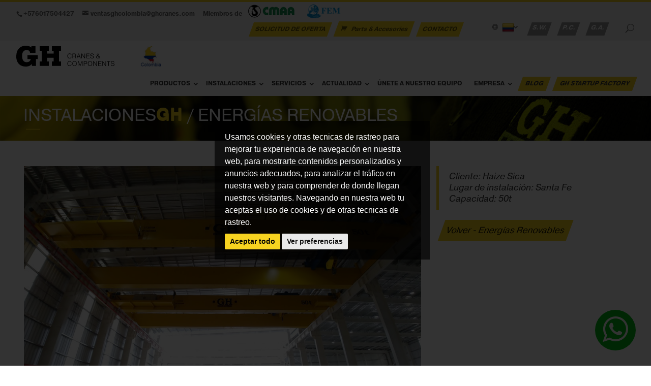

--- FILE ---
content_type: text/html; charset=UTF-8
request_url: https://colombia.ghcranes.com/instalaciones/energias-renovables/503-haize-sica-santa-fe-50t/
body_size: 131153
content:


 
 <!DOCTYPE HTML> 
<html lang="es-co">
<head>
    <!-- Google Tag Manager -->
<script type="text/plain" cookie-consent="tracking">(function(w,d,s,l,i){w[l]=w[l]||[];w[l].push({'gtm.start':
new Date().getTime(),event:'gtm.js'});var f=d.getElementsByTagName(s)[0],
j=d.createElement(s),dl=l!='dataLayer'?'&l='+l:'';j.async=true;j.src=
'https://www.googletagmanager.com/gtm.js?id='+i+dl;f.parentNode.insertBefore(j,f);
})(window,document,'script','dataLayer','GTM-M3NXRK2');</script>
<!-- End Google Tag Manager -->
    <meta charset="utf-8">
    <title>Referencia Energías Renovables 503 | GH Cranes</title>
    <meta name="robots" content="index, follow"/>
    <meta name="description" content="Energías Renovables | Instalaciones"/>
    
    
<meta property="og:type" content="article" />
<meta property="og:title" content="Referencia Energías Renovables 503 | GH Cranes" />
<meta property="og:url" content="https://colombia.ghcranes.com/colombia/instalaciones/energias-renovables" />

<meta property="og:description" content="Cliente: Haize Sica Lugar de instalación: Santa Fe Capacidad: 50t" />
<meta property="article:published_time" content="2026-01-21T12:03:14+01:00" />
<meta property="article:modified_time" content="2026-01-21T12:03:14+01:00" />
<meta property="article:author" content="https://colombia.ghcranes.com/es/empresa/" />

<meta property="og:site_name" content="GH Cranes" />
<meta property="og:image" content="https://colombia.ghcranes.com/images/web/GH-logo-2025-negro.svg" />

<meta name="twitter:site" content="@jetpack" />
<meta name="twitter:image:src" content="https://colombia.ghcranes.com/images/web/GH-logo-2025-negro.svg" />
<meta name="twitter:description" content="Cliente: Haize Sica Lugar de instalación: Santa Fe Capacidad: 50t" />
<meta name="twitter:title" content="Referencia Energías Renovables 503 | GH Cranes" />

<meta name="twitter:card" content="summary_large_image" />

    <meta name="viewport" content="width=device-width, initial-scale=1.0">

    <link href="../../../../styles/fonts.css" rel="stylesheet" type="text/css" />

    <link href="../../../../scripts/bootstrap/css/bootstrap.min.css" rel="stylesheet" type="text/css" />

    
    <link href="../../../../styles/fonts.css" rel="stylesheet" type="text/css" />
    
    <link href="../../../../styles/custom.min.css" rel="stylesheet" type="text/css" />
    
    <link href="../../../../styles/anfora.min.css" rel="stylesheet" type="text/css" />
    
    <link href="../../../../styles/anfora2017.css?20260124215139" rel="stylesheet" type="text/css" />
    
    <link href="../../../../styles/flags/flags.min.css" rel="stylesheet" type="text/css" />
    
    <link rel="stylesheet" type="text/css" href="../../../../styles/moviles.css" media="handheld" />

    <link rel="apple-touch-icon" href="../../../../images/web/icon-iphone.png" />
    <link rel="apple-touch-icon" sizes="72x72" href="../../../../images/web/icon-ipad.png" />
    <link rel="apple-touch-icon" sizes="114x114" href="../../../../images/web/icon-iphone4.png" /> 
    
    <link href="../../../rss/" rel="alternate" type="application/rss+xml" title="rss" />
    
    <link rel="shortcut icon" type="image/x-icon" href="../../../../favicon.ico">
    
    
    <link rel="canonical" href="https://colombia.ghcranes.com/instalaciones/energias-renovables/503-haize-sica-santa-fe-50t/" />
    
<script type="application/ld+json">
{
  "@context": "https://schema.org",
  "@type": "Organization",
  "url": "https://www.ghcranes.com",
  "logo": "https://www.ghcranes.com/images/web/GH-logo-2025-negro.svg"
}
</script>    
</head>

<body id="pageBody">

<header>

        <!-- #top-header -->
		<div id="top-header">
            <div class="container clearfix">

                <!-- #et-info -->
                <div id="et-info">
                    <div class="pull-left"><span id="et-info-phone"><a href="tel:+576017504427">+576017504427</a></span>                    <a href="mailto:ventasghcolombia@ghcranes.com"><span id="et-info-email">ventasghcolombia@ghcranes.com</span></a>
                    <span id="et-info-foto">Miembros de <img src="https://www.ghcranes.com/images/imgsubdominios/cmaa-fem-logo-2020.png" alt="cmaa fem logo"></span>                    </div>
                </div>
                <!-- #et-info -->
                
                <!-- #et-secondary-menu -->
                <div id="et-secondary-menu">
                    <div class="cabe_sol_con"><a href="../../../solicitud-de-oferta/" title="SOLICITUD DE OFERTA">SOLICITUD DE OFERTA</a>
					<a href="https://globalservice.ghcranes.com/" title="Parts & Accesories" class="et-cart-info" target="_blank"><span></span>Parts & Accesories</a>
                    <a href="../../../contacto/" title="CONTACTO">CONTACTO</a></div>
                    <ul id="et-secondary-nav" class="menu">	
                        <li class="menu-item-has-children" id="lista_unidades_mercado"><a href="#"><span id="et-info-zone" title="Zona"><img src="../../../../images/web/traspa.gif" class="flag flag-co flag-actual" alt="Colombia" width="1" height="1"></span></a><ul class="sub-menu"><li><a href="https://www.ghcranes.com/?iso=es"><img width="1" height="1" src="../../../../images/web/traspa.gif" class="flag flag-wo" alt="Global" /> Global</a></li>
<li><a href="https://spain.ghcranes.com/"><img width="1" height="1" src="../../../../images/web/traspa.gif" class="flag flag-es" alt="España" /> España</a></li>
<li><a href="https://portugal.ghcranes.com/"><img width="1" height="1" src="../../../../images/web/traspa.gif" class="flag flag-pt" alt="Portugal" /> Portugal</a></li>
<li><a href="https://france.ghcranes.com/"><img width="1" height="1" src="../../../../images/web/traspa.gif" class="flag flag-fr" alt="Francia" /> Francia</a></li>
<li><a href="https://polska.ghcranes.com/"><img width="1" height="1" src="../../../../images/web/traspa.gif" class="flag flag-pl" alt="Polonia" /> Polonia</a></li>
<li><a href="https://czech.ghcranes.com/"><img width="1" height="1" src="../../../../images/web/traspa.gif" class="flag flag-cz" alt="Chequia" /> Chequia</a></li>
<li><a href="https://usa.ghcranes.com/"><img width="1" height="1" src="../../../../images/web/traspa.gif" class="flag flag-us" alt="USA" /> USA</a></li>
<li><a href="https://colombia.ghcranes.com/"><img width="1" height="1" src="../../../../images/web/traspa.gif" class="flag flag-co" alt="Colombia" /> Colombia</a></li>
<li><a href="https://peru.ghcranes.com/"><img width="1" height="1" src="../../../../images/web/traspa.gif" class="flag flag-pe" alt="Perú" /> Perú</a></li>
<li><a href="https://brasil.ghcranes.com/"><img width="1" height="1" src="../../../../images/web/traspa.gif" class="flag flag-br" alt="Brasil" /> Brasil</a></li>
<li><a href="https://mexico.ghcranes.com/"><img width="1" height="1" src="../../../../images/web/traspa.gif" class="flag flag-mx" alt="México" /> México</a></li>
<li><a href="https://thailand.ghcranes.com/"><img width="1" height="1" src="../../../../images/web/traspa.gif" class="flag flag-th" alt="Tailandia" /> Tailandia</a></li>
<li><a href="https://india.ghcranes.com/"><img width="1" height="1" src="../../../../images/web/traspa.gif" class="flag flag-in" alt="India" /> India</a></li>
<li><a href="https://arabia.ghcranes.com/"><img width="1" height="1" src="../../../../images/web/traspa.gif" class="flag flag-sa" alt="Arabia" /> Arabia</a></li>
<li><a href="http://www.ghsa.com.cn/"><img width="1" height="1" src="../../../../images/web/traspa.gif" class="flag flag-zh" alt="China" /> China</a></li>
</ul>
</li>
                        
                        <li class="cabe_sw_pc"><a href="https://crm.ghcranes.com/" title="Sede Web">S.W.</a></li>
<li class="cabe_sw_pc"><a href="https://portal.ghcranes.com/" title="Portal Cliente">P.C.</a></li>
<li class="cabe_sw_pc"><a href="https://gureartean.ghcranes.com/" title="Gure artean">G.A.</a></li>
                        <li id="et_top_search"><span id="et_search_icon"></span></li>
                    </ul>
                </div>
                <!-- #et-secondary-menu -->

                <div class="et_search_outer mt10">
                    <div class="container et_search_form_container">
                        <form role="search" method="post" class="et-search-form" action="../../../buscador/">
                            <input type="search" class="et-search-field" placeholder="Buscar &hellip;" name="txtbus" id="txtbus" title="Buscar:" />
                        </form>
                        <span class="et_close_search_field"></span>
                    </div>
                </div>

            
            </div>
		</div>
        <!-- #top-header -->

        <div class="divPanel notop nobottom et_menu_container container clearfix logomenu">
           
    
                <div id="h1-logo"><a href="../../../" title="Home GH Cranes & Components"><img src="../../../../images/web/GH-logo-2025-negro.svg" alt="Logotipo GHSA Cranes and Components. Energías Renovables | Instalaciones" /><img src="../../../../images/imgsubdominios/colombia.jpg" alt="Logotipo GHSA Cranes and Components. Crane and Hoist Manufacturer | GH Cranes &amp; Components" style="margin-left: 50px;"></a></div>
                
                <div id="et-top-navigation">
                    <nav id="top-menu-nav" class="et_mobile_menu">
                        <ul id="top-menu" class="nav">
                            	<li id="menu-item-2" class="menu-item-has-children flecha-abajo">
		<a href="../../../productos/" title="Productos">Productos</a>
		<ul class="sub-menu">
			<li id="menu-item-2"><a tabindex="-1" href="../../../productos/catalogos/" title="Catálogos">Catálogos</a></li>
			<li id="menu-item-2"><a tabindex="-1" href="../../../productos/puente-grua/" title="Puente grúa">Puente grúa</a></li>
			<li id="menu-item-2"><a tabindex="-1" href="../../../productos/grua-portico/" title="Grúa pórtico">Grúa pórtico</a></li>
			<li id="menu-item-2"><a tabindex="-1" href="../../../productos/grua-pluma-marina/" title="Grúa pluma marina">Grúa pluma marina</a></li>
			<li id="menu-item-2"><a tabindex="-1" href="../../../productos/grua-pluma-industrial/" title="Grúa pluma industrial">Grúa pluma industrial</a></li>
			<li id="menu-item-2"><a tabindex="-1" href="../../../productos/portico-automotor-marino/" title="Pórtico automotor marino">Pórtico automotor marino</a></li>
			<li id="menu-item-2"><a tabindex="-1" href="../../../productos/portico-automotor-industrial/" title="Pórtico automotor industrial">Pórtico automotor industrial</a></li>
			<li id="menu-item-2"><a tabindex="-1" href="../../../productos/marina-seca/" title="Marina seca">Marina seca</a></li>
			<li id="menu-item-2"><a tabindex="-1" href="../../../productos/carro-de-varada-motorizado/" title="Carro de varada motorizado">Carro de varada motorizado</a></li>
			<li id="menu-item-2"><a tabindex="-1" href="../../../productos/kits-de-grua/" title="Kits de grúa">Kits de grúa</a></li>
			<li id="menu-item-2"><a tabindex="-1" href="../../../productos/polipasto/" title="Polipasto">Polipasto</a></li>
			<li id="menu-item-2"><a tabindex="-1" href="../../../productos/carro-abierto/" title="Carro abierto">Carro abierto</a></li>
			<li id="menu-item-2"><a tabindex="-1" href="../../../productos/testero-y-cabezal/" title="Testero y cabezal">Testero y cabezal</a></li>
			<li id="menu-item-2"><a tabindex="-1" href="../../../productos/carreton/" title="Carretón">Carretón</a></li>
			<li id="menu-item-2"><a tabindex="-1" href="../../../productos/ventajas-tecnologicas/" title="Ventajas tecnológicas">Ventajas tecnológicas</a></li>
		</ul>
	</li>
	<li id="menu-item-3" class="menu-item-has-children flecha-abajo active">
		<a href="../../../instalaciones/" title="Instalaciones">Instalaciones</a>
		<ul class="sub-menu">
			<li id="menu-item-3"><a tabindex="-1" href="../../../instalaciones/aeronautica/" title="Aeronáutica">Aeronáutica</a></li>
			<li id="menu-item-3"><a tabindex="-1" href="../../../instalaciones/astilleros/" title="Astilleros">Astilleros</a></li>
			<li id="menu-item-3"><a tabindex="-1" href="../../../instalaciones/automocion/" title="Automoción">Automoción</a></li>
			<li id="menu-item-3"><a tabindex="-1" href="../../../instalaciones/caldereria/" title="Calderería">Calderería</a></li>
			<li id="menu-item-3" class="active"><a tabindex="-1" href="../../../instalaciones/energias-renovables/" title="Energías Renovables">Energías Renovables</a></li>
			<li id="menu-item-3"><a tabindex="-1" href="../../../instalaciones/ferroviario/" title="Ferroviario">Ferroviario</a></li>
			<li id="menu-item-3"><a tabindex="-1" href="../../../instalaciones/fundicion/" title="Fundición">Fundición</a></li>
			<li id="menu-item-3"><a tabindex="-1" href="../../../instalaciones/gruas-para-contenedores/" title="Grúas para Contenedores">Grúas para Contenedores</a></li>
			<li id="menu-item-3"><a tabindex="-1" href="../../../instalaciones/manipulacion-acero/" title="Manipulación Acero">Manipulación Acero</a></li>
			<li id="menu-item-3"><a tabindex="-1" href="../../../instalaciones/manipulacion-piedra/" title="Manipulación Piedra">Manipulación Piedra</a></li>
			<li id="menu-item-3"><a tabindex="-1" href="../../../instalaciones/nautica/" title="Náutica">Náutica</a></li>
			<li id="menu-item-3"><a tabindex="-1" href="../../../instalaciones/obras-publicas/" title="Obras Públicas">Obras Públicas</a></li>
			<li id="menu-item-3"><a tabindex="-1" href="../../../instalaciones/papeleras/" title="Papeleras">Papeleras</a></li>
			<li id="menu-item-3"><a tabindex="-1" href="../../../instalaciones/prefabricados/" title="Prefabricados">Prefabricados</a></li>
			<li id="menu-item-3"><a tabindex="-1" href="../../../instalaciones/residuos-solidos-urbanos/" title="Residuos Sólidos Urbanos">Residuos Sólidos Urbanos</a></li>
			<li id="menu-item-3"><a tabindex="-1" href="../../../instalaciones/siderurgia/" title="Siderurgia">Siderurgia</a></li>
			<li id="menu-item-3"><a tabindex="-1" href="../../../instalaciones/mineria/" title="Minería">Minería</a></li>
			<li id="menu-item-3"><a tabindex="-1" href="../../../instalaciones/otros/" title="Otros">Otros</a></li>
		</ul>
	</li>
	<li id="menu-item-88" class="menu-item-has-children flecha-abajo">
		<a href="../../../servicios/portal-cliente/" title="Servicios">Servicios</a>
		<ul class="sub-menu">
			<li id="menu-item-88"><a tabindex="-1" href="../../../servicios/portal-cliente/" title="Portal Cliente">Portal Cliente</a></li>
			<li id="menu-item-88"><a tabindex="-1" href="../../../servicios/servicios-10/" title="Servicios 10">Servicios 10</a></li>
			<li id="menu-item-88"><a tabindex="-1" href="../../../servicios/gh-cranes-iot/" title="GH Cranes IOT">GH Cranes IOT</a></li>
			<li id="menu-item-88"><a tabindex="-1" href="../../../servicios/planes-digitales/" title="Planes Digitales">Planes Digitales</a></li>
		</ul>
	</li>
	<li id="menu-item-5" class="menu-item-has-children flecha-abajo">
		<a href="../../../actualidad/ferias/" title="Actualidad">Actualidad</a>
		<ul class="sub-menu">
			<li id="menu-item-5"><a tabindex="-1" href="../../../actualidad/ferias/" title="Ferias">Ferias</a></li>
			<li id="menu-item-5"><a tabindex="-1" href="../../../actualidad/videos/" title="Vídeos">Vídeos</a></li>
			<li id="menu-item-5"><a tabindex="-1" href="../../../actualidad/ghnews/" title="GH´NEWS">GH´NEWS</a></li>
			<li id="menu-item-5"><a tabindex="-1" href="../../../actualidad/rss/" title="Rss">Rss</a></li>
		</ul>
	</li>
	<li id="menu-item-11"><a class="" href="../../../unete-a-nuestro-equipo/" title="ÚNETE A NUESTRO EQUIPO">ÚNETE A NUESTRO EQUIPO</a></li>
	<li id="menu-item-1" class="menu-item-has-children flecha-abajo">
		<a href="../../../empresa/sobre-nosotros/" title="Empresa">Empresa</a>
		<ul class="sub-menu">
			<li id="menu-item-1"><a tabindex="-1" href="../../../empresa/sobre-nosotros/" title="Sobre Nosotros">Sobre Nosotros</a></li>
			<li id="menu-item-1"><a tabindex="-1" href="../../../empresa/politicas-y-certificaciones/" title="Políticas y Certificaciones">Políticas y Certificaciones</a></li>
		</ul>
	</li>
	<li id="menu-item-7" class="cabe_blog"><a class="" target="" href="https://www.ghcranes.com/blog/" title="Blog">Blog</a></li>
	<li id="menu-item-8" class="cabe_blog"><a class="" target="_blank" href="https://ghstartupfactory.com/" title="GH StartUp Factory">GH StartUp Factory</a></li>

                        </ul>
                    </nav>
                    
                    <div id="et_mobile_nav_menu">
                        <div class="mobile_nav closed">
                            <span class="select_page">Select Page</span>
                            <span class="mobile_menu_bar mobile_menu_bar_toggle"></span>
                        </div>
                    </div>	
    
                </div>
        </div>
    
		

</header>
    
    
<div id="taco_presen" data-image-src="../../../../images/imgsubdominios/global.jpg"><div class="container">INSTALACIONES<span class="GHsombra">GH</span> / ENERGÍAS RENOVABLES</div></div>


    
<div class="contentArea container">

    <div class="divPanel notop page-content">

        <div class="row">
        
        	<div class="col-md-12">
            
                <!--Edit Parent Main Content Area here-->
               <div class="col-md-12 bloque_drc" id="divMain">

                    <!--Edit Sidebar Content here-->
                    
                    <!--/End Sidebar Content -->        				
        
                    <!--Edit Main Content Area here-->
                     <div class="col-md-8"><img src="[data-uri]" alt="Referencia Energías Renovables 503 | GH Cranes"><h1 style="font-size:160%; margin-top:10px">Referencia Energías Renovables 503 | GH Cranes</h1></div><div class="col-md-4 sidebar bloque_drc"><blockquote>Cliente: Haize Sica<br>Lugar de instalación: Santa Fe<br>Capacidad: 50t</blockquote><div id="bloque_volver"><a href="../">Volver - Energías Renovables</a></div></div> 

                    <!--End Main Content Area-->
                
                    <!--Edit Sidebar Content here-->
                    
                    <!--End Sidebar Content here-->

               </div>
                <!--End Parent Main Content Area here-->

            </div>
            
        </div>
        
        <div id="footerInnerSeparator"></div>
        
    </div>
    
</div>



<br /><br /><br />

	<!-- Footer -->
            <footer id="main-footer">

				<div id="footer-bottom">
					<div class="container clearfix">

                        <!-- #et-social-icons -->
                        <ul class="et-social-icons">
	<li class="et-social-icon et-social-linkedin">
                                <a href="https://www.linkedin.com/company/gh-cranes-colombia/" class="icon" target="_blank">
                                    <span>LINKEDIN</span>
                                </a>
                            </li><li class="et-social-icon et-social-facebook">
                                <a href="http://www.facebook.com/ghcranes" class="icon" target="_blank">
                                    <span>FACEBOOK</span>
                                </a>
                            </li><li class="et-social-icon et-social-twitter">
                                <a href="https://twitter.com/ghcranes" class="icon" target="_blank">
                                    <span>TWITTER</span>
                                </a>
                            </li><li class="et-social-icon et-social-youtube">
                                <a href="https://www.youtube.com/user/ghcranes" class="icon" target="_blank">
                                    <span>YOUTUBE</span>
                                </a>
                            </li>	<li class="et-social-icon et-social-rss">
                                <a href="../../../rss/" class="icon" target="_blank">
                                    <span>RSS</span>
                                </a>
                            </li>
</ul>
<p class="compliance"><a href="https://whistleblowersoftware.com/secure/CanaldeCompliance-GHCRANESCOMPONENTS" target="_blank">Compliance Channel</a></p>
						 <!-- #et-social-icons -->

                        <p id="footer-info"><img src="../../../../images/web/designed-to-fit-built-to-lead.png" alt="Designed to fit Built to lead"></p>
                        <blockquote id="footer-contact"><p><strong>© GH CRANES & COMPONENTS</strong></p><br>
GH Puentes Grúa Colombia SAS<br>
Edificio Calle 100 Cl. 98 #22-64<br>
Bogotá (Colombia)<br>
Tel. <a href="tel:+576017504427">+576017504427</a><br>
<a href="mailto:ventasghcolombia@ghcranes.com">ventasghcolombia@ghcranes.com</a></p></blockquote>
                        
					</div>	<!-- .container -->
				</div>
                
			</footer> 
    <!-- /Footer -->
 	
    <div class="whatsapp-div">
				<a class="whatsapp-icon" href="https://api.whatsapp.com/send?phone=573172210265" target="_blank" onclick="javascript:informeW('../../../../',9)">
					<i aria-hidden="true" class="fa-whatsapp"></i>
				</a>
			</div>    
      
	
    
	
    <!-- HTML5 shim and Respond.js for IE8 support of HTML5 elements and media queries -->
    <!--[if lt IE 9]>
      <script src="../../../../scripts/html5shiv.min.js"></script>
      <script src="../../../../scripts/respond.min.js"></script>
    <![endif]-->
    
<!-- FUNCIONES ANFORA -->
<script type="text/javascript" src="../../../../js/funciones.min.js"></script>
<!-- /FUNCIONES ANFORA -->

<script src="../../../../scripts/jquery.min.js" type="text/javascript"></script> 
<script src="../../../../scripts/bootstrap/js/bootstrap.min.js" type="text/javascript"></script>
<script src="../../../../scripts/default.js" type="text/javascript"></script>
<script type="text/plain" cookie-consent="tracking" src="../../../../scripts/tapmetrik.min.js"></script>

<script type="text/javascript" src="../../../../js/buscador.js"></script>

<script type="text/javascript">
	var idicook = 'es'
	var pagcook = '/aviso-legal-y-politica-de-privacidad/'
</script>
<script src="../../../../js/cookies_lang/es.js"></script><script src="../../../../js/cookie-consent.js"></script><script src="../../../../js/cookies-2020.js"></script>

<script src="../../../../js/referencias.js"></script>


</body>
</html>
 


--- FILE ---
content_type: application/javascript; charset=utf-8
request_url: https://colombia.ghcranes.com/js/buscador.js
body_size: 1361
content:
// JavaScript Document
	$(document).ready( function(){
		
		$( '#et_top_search' ).click( function() {
			var $search_container = $( '.et_search_form_container' );

			if ( $search_container.hasClass('et_pb_is_animating') ) {
				return;
			}

			$( '.et_menu_container' ).removeClass( 'et_pb_menu_visible et_pb_no_animation' ).addClass('et_pb_menu_hidden');
			$search_container.removeClass( 'et_pb_search_form_hidden et_pb_no_animation' ).addClass('et_pb_search_visible et_pb_is_animating');
			$( '.et_menu_container' ).addClass( 'et_pb_no_animation' );
			$search_container.addClass( 'et_pb_no_animation' ).removeClass('et_pb_is_animating');
			$search_container.find( 'input' ).focus();

			/*var header_height = $( '#top-header' ).innerHeight(); //$( '#main-header' ).innerHeight(),
			$( '#et-secondary-menu' ).css( { 'margin-top' : header_height + 'px' })*/

			et_set_search_form_css();
		});
		
		function et_hide_search() {
			if ( $( '.et_search_form_container' ).hasClass('et_pb_is_animating') ) {
				return;
			}

			$( '.et_menu_container' ).removeClass( 'et_pb_menu_hidden et_pb_no_animation' ).addClass( 'et_pb_menu_visible' );
			$( '.et_search_form_container' ).removeClass('et_pb_search_visible et_pb_no_animation' ).addClass( 'et_pb_search_form_hidden et_pb_is_animating' );
			setTimeout( function() {
				$( '.et_menu_container' ).addClass( 'et_pb_no_animation' );
				$( '.et_search_form_container' ).addClass( 'et_pb_no_animation' ).removeClass('et_pb_is_animating');
				$( '.et_search_form_container' ).css( { 'height' : '1px' } );
			}, 1000);
			$( '.et_search_outer' ).css( { 'position' : 'absolute' } );
			$( '.et_search_outer' ).css( { 'float' : 'none' } );
			$( '.et_search_outer' ).css( { 'border-bottom' : 'none' } );
			$( '.et_search_outer' ).css( { 'height' : '0px' } );
			$( '.et_search_outer' ).css( { 'width' : '0px' } );
			//$( '#et-secondary-menu' ).css( { 'margin-top' : '0px' })
		}

		function et_set_search_form_css() {
			var $search_container = $( '.et_search_form_container' );
			var $body = $( 'body' );
			if ( $search_container.hasClass( 'et_pb_search_visible' ) ) {
				var header_height = 30 //$( '#et-secondary-menu' ).innerHeight(); //$( '#main-header' ).innerHeight(),
					menu_width = $( '#et-secondary-menu' ).width(),
					font_size = $( '#top-header li a' ).css( 'font-size' );
				//$( '.et_search_outer' ).css( { 'top' : header_height + 'px' } );
				$( '.et_search_outer' ).css( { 'width' : menu_width + 'px' } );
				/*aa = ($( '#top-header' ).width()-$( '.ddmenu' ).width())/2;
				$( '.et_search_outer' ).css( { 'right' : aa + 'px' } );*/
				//$( '.et_search_outer' ).css( { 'right' : '5%' } );
				//$( '.et_search_outer' ).css( { 'right' : '0' } );
				$( '.et_search_outer' ).css( { 'height' : header_height + 'px' } );
				$( '.et_search_outer' ).css( { 'position' : 'relative' } );
				$( '.et_search_outer' ).css( { 'float' : 'right' } );
				$( '.et_search_outer' ).css( { 'border-bottom' : '1px solid #666' } );
				$search_container.css( { 'height' : header_height + 'px' } );
				$search_container.find( 'input' ).css( 'font-size', font_size );
				if ( ! $body.hasClass( 'et_header_style_left' ) ) {
					$search_container.css( 'max-width', menu_width + 60 );
				} else {
					$search_container.find( 'form' ).css( 'max-width', menu_width + 60 );
				}
			}
		}

		$( '.et_close_search_field' ).click( function() {
			et_hide_search();
		});

		$( document ).mouseup( function(e) {
			var $header = $( '.et_search_outer' );
			if ( $( '.et_menu_container' ).hasClass('et_pb_menu_hidden') ) {
				if ( ! $header.is( e.target ) && $header.has( e.target ).length === 0 )	{
					et_hide_search();
				}
			}
		});
		


		if ( $( '#et-secondary-nav' ).length ) {
			$('#et-top-navigation #mobile_menu').append( $( '#et-secondary-nav' ).clone().html() );
		}

		// adding arrows for the slide/fullscreen menus
		if ( $( '.et_slide_in_menu_container' ).length ) {
			var $item_with_sub = $( '.et_slide_in_menu_container' ).find( '.menu-item-has-children > a' );
			// add arrows for each menu item which has submenu
			if ( $item_with_sub.length ) {
				$item_with_sub.append( '<span class="et_mobile_menu_arrow"></span>' );
			}
		}


		window.et_duplicate_menu = function( menu, append_to, menu_id, menu_class, menu_click_event ){
			append_to.each( function() {
				var $this_menu = $(this),
					$cloned_nav;
	
				// make this function work with existing menus, without cloning
				if ( '' !== menu ) {
					menu.clone().attr('id',menu_id).removeClass().attr('class',menu_class).appendTo( $this_menu );
				}
	
				$cloned_nav = $this_menu.find('> ul');
				$cloned_nav.find('.menu_slide').remove();
				$cloned_nav.find('li:first').addClass('et_first_mobile_item');
	
				$cloned_nav.find( 'a' ).on( 'click', function(){
					$( '#et_mobile_nav_menu .mobile_menu_bar' ).trigger( 'click' );
				} );
	
				if ( 'no_click_event' !== menu_click_event ) {
					$this_menu.on( 'click', '.mobile_menu_bar', function(){
						if ( $this_menu.hasClass('closed') ){
							$this_menu.removeClass( 'closed' ).addClass( 'opened' );
							$cloned_nav.stop().slideDown( 500 );
						} else {
							$this_menu.removeClass( 'opened' ).addClass( 'closed' );
							$cloned_nav.stop().slideUp( 500 );
						}
						return false;
					} );
				}
			} );
	
			$('#mobile_menu .centered-inline-logo-wrap').remove();
		}		

		et_duplicate_menu( $('#et-top-navigation ul.nav'), $('#et-top-navigation .mobile_nav'), 'mobile_menu', 'et_mobile_menu' );
		et_duplicate_menu( '', $('.et_pb_fullscreen_nav_container'), 'mobile_menu_slide', 'et_mobile_menu', 'no_click_event' );
		
		
	});
